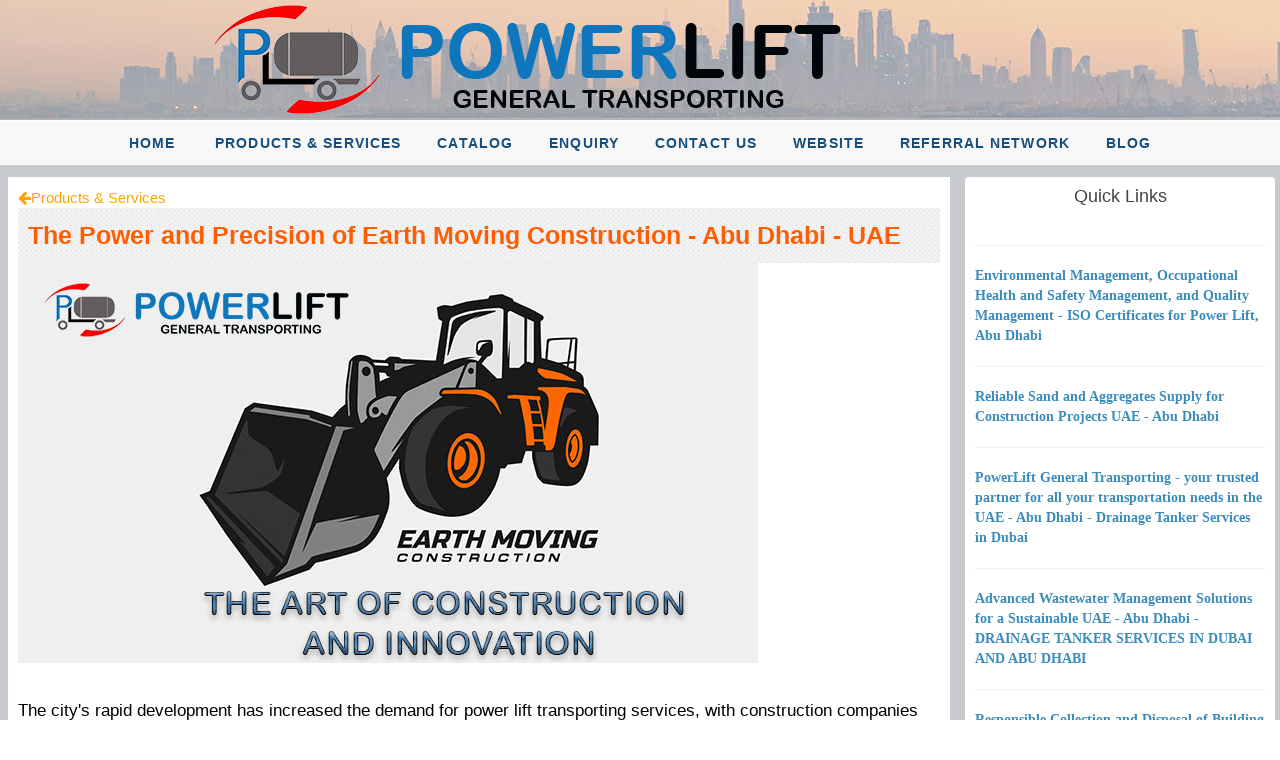

--- FILE ---
content_type: text/html; charset=utf-8
request_url: https://catalog.powerliftgt.com/pages/The-Power-and-Precision-of-Ea-cntid-10095.aspx
body_size: 46089
content:
 
<!DOCTYPE html PUBLIC "-//W3C//DTD XHTML 1.0 Transitional//EN" "http://www.w3.org/TR/xhtml1/DTD/xhtml1-transitional.dtd">
<html xmlns="http://www.w3.org/1999/xhtml">
<head id="Head1"><title>
	The Power and Precision of Earth Moving Construction - Abu Dhabi - UAE
</title> <meta property="og:image" content="https://catalog.powerliftgt.com/ParishImages/freeadvt/-1Ad-1816240423110350.jpg" /><meta property="og:type" content="article" /><meta property="og:title" content="The Power and Precision of Earth Moving Construction - Abu Dhabi - UAE" /><meta property="fb:app_id" content="214394585924741" /><meta property="og:url" content="https://catalog.powerliftgt.com/pages/The-Power-and-Precision-of-Ea-cntid-10095.aspx"  /><meta property="og:description" content="The city's rapid development has increased the demand for power lift transporting services, with construction companies requiring the timely and efficient movement of heavy lo...."/><link rel="stylesheet" href="../slider/images/default.css" type="text/css" media="screen" /><link rel="stylesheet" href="../slider/nivo-slider.css" type="text/css" media="screen" /><link rel="stylesheet" href="../slider/style.css" type="text/css" media="screen" /><link rel='icon' type='image/x-icon' href='/Parishfavicon/Pfavicon-7-240423153433.ico' /> <link href="/m/css/pushy.css" rel="stylesheet" type="text/css" /><meta content="width=device-width, initial-scale=1" name="viewport" /><link rel="stylesheet" href="/bootstrap/css/bootstrap.min.css" /><link rel="stylesheet" href="/m/css/font-awesome.min.css" /><link rel="stylesheet" href="/m/css/ionicons.min.css" /><link rel="stylesheet" href="/m/css/johny.min.css" /><link rel="stylesheet" href="/m/css/_all-skins.min.css" /><link href="/m/css/simplelightbox.min.css" rel="stylesheet" />
 <script src="/m/plugins/jQuery/jquery.min.js"></script>
 <link href="/m/css/public-home-min.css" rel="stylesheet" type="text/css" /><link href="/m/css/inn-min.css" rel="stylesheet" type="text/css" /><link rel="stylesheet" href="/m/js/slicknav.min.css" /> 
    
 <style type="text/css">
        div,dl,dt,dd,ul,ol,li,h1,h2,h3,h4,h5,h6,pre,form,fieldset,input,textarea,p,blockquote,th,td { 
  margin:0;
  padding:0;
}
body  
{
     margin:0;
  padding:0; 
 
}
 
table { 
  border-spacing:0;
    margin-top: 0px; 
  
}
    .txtsrchfont{border: solid 1px #c5b9b9;
    box-shadow: 1px 1px 4px #b5b0b0;
    font-family: verdana;
    font-size: 16px;
    line-height: 24px;
    font-weight: normal;
    color: #F44336;
    text-decoration: none;}
.videowrapper {
    float: none;
    clear: both;
    width: 100%;
    position: relative;
    padding-bottom: 56.25%;
    padding-top: 25px;
    height: 0;
}
.videowrapper iframe {
    position: absolute;
    top: 0;
    left: 0;
    width: 100%;
    height: 100%;
}
.col-lg-5 .main-head > a
{
        color: #3c8dbc;
    font-size: 14px;
    font-family: verdana;
    font-weight:600;
    }
    .col-lg-5 .main-head > a:hover
{
    color: #2eb8da;}
    @font-face{font-family:'Gobold';src:url('/m/fonts/Gobold-Thin.ttf.eot');src:url('/m/fonts/Gobold-Thin.ttf.woff');}
.headstyle1{background-image:url('/imgg/pubpages/bbg.jpg');padding:10px;}
.headstyle1 a{font-family:sans-serif;font-size:25px;color:#ff5e00;font-weight: 700; line-height:1.4;}
/*.headstyle1 a{font-family:Gobold;font-size:24px;color:#ff5e00;text-transform:uppercase;} */
.headstyle1 a:hover{color:#ff3b00;}
    
    @font-face{font-family:'NunitoSans';src:url('/m/fonts/NunitoSans-Regular.ttf');}
    @font-face{font-family:'Nunito';src:url('/m/fonts/Nunito-Regular.ttf');}
 
.dont-break-out {

  /* These are technically the same, but use both */
  overflow-wrap: break-word;
  word-wrap: break-word;

  -ms-word-break: break-all;
  /* This is the dangerous one in WebKit, as it breaks things wherever */
  word-break: break-all;
  /* Instead use this non-standard one: */
  word-break: break-word;

  /* Adds a hyphen where the word breaks, if supported (No Blink) */
  -ms-hyphens: auto;
  -moz-hyphens: auto;
  -webkit-hyphens: auto;
  hyphens: auto;

}
   
 .buttonocat {
  color: white;
  padding: 5px 11px;
  text-align: center;
  text-decoration: none;
  display: inline-block;
  font-size: 16px;
  border-radius: 3px;
  -moz-border-radius: 3px;
	-webkit-border-radius: 3px;
	
	
	
}
.buttonocat1 {font-size: 14px;}
.buttonocat1 { margin-top:8px;}
.buttonocat1{ margin-right:6px;}

.buttonocat1 {
  background-color: white;
  color: black;
  border: 2px solid #4CAF50; /* Green */
}   

   
     </style>
    
 
    
    </head>

<body>
<form method="post" action="/pages/The-Power-and-Precision-of-Ea-cntid-10095.aspx" id="form1">
<div class="aspNetHidden">
<input type="hidden" name="__EVENTTARGET" id="__EVENTTARGET" value="" />
<input type="hidden" name="__EVENTARGUMENT" id="__EVENTARGUMENT" value="" />
<input type="hidden" name="__VIEWSTATE" id="__VIEWSTATE" value="ubgWlexDR6sequFQKbYnDytND21ZnZJ/HWSBrw5xTeGvcttxzpo1QUhZsXIl9qPDPrvEE54cfEL3jTp8Jnd9OqWyIxaaDxwvNvE/UjXq/ei/+n2pwkQF28e4z/EGHYCIAPnHxtxU0eWlvC/0nkg2DQ3ldsejm7BesV5XubZ3DRrIZw5ZLiRnG6UHULcq4cxd8g8BXiQ1PTD1R8tIatMBbUD19aYS1fwMnGgI2pXd7PBk1mOKIQdh9ib2x/bq24Fn8sS0c+wCgLcPii14xL+XL6nn2Quy4ItmMk336/Kfp28F7tiLisXM1clA6tE1OeCDizRDxRx72DC2TYvQAYKTeeLeQyXOXpNEuCrqsAkfERsCAqQPYDIpysbSVHE5R5/48cOHxSCJ40LRYHvzRTK+3D4ukRnoqPPDVeecXx8+/dax1ff8AjDee04wW1jwnb55zQCDJ87clREmKbIT2GOrHbjauKY35RE/F74Dia7xzu3pxceV3BhiPOMWajsisyYiozhLIlE9xtTM/yT621JzGcelXV+8mAF7GgWiNEU6wBn6SFxmjtBSTHLtcWYIYtiq6y/2D1w3gcpKNiQHiBoDAuTnEsrGbrUIJWQiyYeh+Seo17Dnz8+vwL3nQf4p00HjYLObGWEYzf4S+BodJShFtpo/7l+7YpDHdVm9K6VVQClrm51bKgCkzv9EfaM9Yist8FThzZKu0mtRpQ/cP+KBkCF/1h1QLz1RbBhLFWEsqCdghNUC9LRUT4b+mYmKIoTJNrChpuS8LzRqrdcuwQQRNGK2dPR4S4CDsHWLU6rFEwnbkm3j7EqwCsI785Nu7KsW2+nYgCDsgu6MgOa+ORzzqo8eUhLqrUbn4yxYZaVzbeKa1LJ+qVXes7idhIfi+ro75EbAN4OiY4Mj/vIQpvvpR7MhcwJ65hw6Kwm5gQuufkPQgoiibpBuzlvcGFif/cUWcRzkSD/NjM2wg8LrTOQOhVR23wKaPfIdS+ronq18ol7BqOiIfJe6bScfZvteuuNhFSsCtLujsM1GmP1ng9QzJKGjyBSfAExxiNf7Zs9nzzinGmPGqe4IzK13jr5Z7biByAIkrBbyUmMijP9jFJzXzUFwqydu086hsnQ0mJunw/ncp9Eicpq7fmzfA2TYsOmBtMJmDQlQ+wOJLI2clbzMyt3GoWr46uj73vt9Gxrw9kl6TAwEBOehiRaIGUf+LR2mxJhpMackCNGNWHMbTKfl5NLFo4GAmo8q1Jlt/8Zy68EsvJZl+DWOy8KnT5TVuQHsSEr6OZ4U/yJ2PcQMaCtP99mkm5uornwh9uA2kwwdx+6j5EOP7uyA9Nw/rJwYVWqFxr9HdxO3xE5o2j+uJoPSdKWUyWljcjA+UcCoP4cPkfxxTf6ZamVGy0jq6z+2lTg6DqUtL7ygTkp+KE/layiut/0mLeQQizcmjLdP2+YkjOkslRZ3d5SUO6PDqn18xCBxz2IqK6FzwFpd/SMb5nQrCQeVbT8QEfJ0cUN+awi0Xk9J19Oi40Z4tdgQmX/AiNPEKoVAhuB2dIKhPBHP8Cf4iwjEo2W4t0TRoIEhTJJGzp6gvWZXx3ED/myIF86WAXF2+0tnoqT7EDoE1ysz3Q/[base64]/+Hs5pnDEfFxG0lDu7DN2fzHQuOTUT3uypMp5DCUh7e3OtIfosnUsbobcfAzoMv8Gs3DKnQJh0C2AN7ZnbLPYQ2b4P1FLFZhhlGx0Jf0t3bY/jmd4FM3ljM6Nff4wmXfSjDckTvLqoSZ/M5SFtyPqwpKmkgU+TwDSdJffys7pjM2pcql3lrfqLanAgAgAacKO9C4PlqSBLRtWwPZUcuNCvCIHqK4Z2asqQHZuw3N+CKpVPo1P9P6jmWsoK7kherti4cSZxRWu/ELABgmmSgpPUFK8bs/MNjG7h789pD/dMkCBblzG2qMKHeKms6qaxNW+47aZakRs+Na7kD69scMpforhxEYjuoq+iI9DJAPWU54eHsMRIngLK/LGBK8X/e689gNAu6nMVvrK17mHQUXYzopnchgpmpkyEQXJigCeCKhZYmVqvrySCPHqwfaj/[base64]/3qkPTP2OwTksZWRu8EqYfSMEjQZkN3NLnyjmM6t+unDxPJyJTpEtf5S+zG5I3G+4zMdQbeJCZ1db04aTQap6umG1LE9ubPwbYc7j/0rdgp76ZM74S+RPWU6s2iX6FGweg4WyOgmE+Dq5WlBVieOGI1wYJSCdK6kh5oAkaw9lPlXurPYS2v6z6ndhDyvo1Q7b2pUnOeHbltC6ECNTnl62izRIWJNaKlfDRkgDr6nUBeWN58StZy4H+2eSsjcPjzNIkb21vSEGAPmZxrV1WvAcqxw2cwmfzaC4uRSh03/KZVq28WmCExI7pG01mRAErABoKwo5NbYDtp9TtvEH2NtdSqpd5RZHR9gKhPWWMDDVTfFLQILUPSoPvoPBZSng7LW5NcCySgk0n+4Kt9493twroq/zJefTrq8sNaABstiTy/yPQdE59V7AxZc1McHja/7AtMovuEry3RPC7bk1PkH3jqzDca7w2sqll2v546L9FyOfwlXoa2f1dUzaDyzxHMK0HfxLrCFNhht5irm/[base64]/0Viy4ZQjq4poxtaO73fCZKfyEaHvTlH3ibO3InSTJAz+yzSvOqTuY/GUljflzh239JBfR8M+AvZ5zRKZ1ClyyHQql9t7/pXqq4INLlpQays6YtejtuT6fjmSzpJKnlLlAAsYCsgOfd2Ndvh7bDtHdxaA4ucdTRilKNxgOWqhBPQUg0x7sYwsu5Pctwwz305pgmXQLi30apGo41GcVLaA5CWEn+ylT2fMCI4Lyra4MtJeApKy/CjpLuiO8ulWjfI9sCxwrIK/pN8rE3i0ZX9t6NomjZMyrjAdsTaqpuwpYoEgbK+D7hBm3PXgnzNm/XlrF5x/9W1cxUq9HfJ/EX+JILax51YQxB7UJwvdhfwKpBkH5FjIH4Yoda2gWWDkp/+rOJ/GLGcQ7PLkk0f1lfpup9jAnDr9NgpTY6AmD9An7CsO3PIsV/4VQ1iemi8Im04fBwDQDnya+QXCHDwHnfbYpQYfmwekPVUwU9y3mS7qphm54N+azFYFrUiXkIFnHXGIekIBdT0U9RRvORhWFpGlrNr2/OHG/[base64]/RjlHUtJ7zNpOhNQKc5Xro9aRDpYqjQVh6psE+fHqZSrUEVqsQV4sF69d9sIFjcMBm5OJ/n131EtHu3JFKabKqFTjw4sLsxUu8VgQ/rHo7U6CQ9QnjgRbsfQxDHXvO/YuG5CF8AjrGcYsMQ5V3QPfQ9/p+FVaYiIuKIi96nwR7CWAT8A5iXYVIfp8+0farVWGp5ZlJwsSnl0oK5+NAv1hTOkN9TjzeNKNxYdNPI+KqM7ya0VjTxPAQLpmiJjLgA+2Hf1KF1oUZnHwtUTwDSDYYtUK+AT9QRXb9gHOZIcwooIyLk2y0a5q/Rnfus4rqDHVSj1vQo4IOWsGEG9Ac2xKu6tBRbN0KJUKUF//HcVw7f4YfOwe1dewozSp9lYF60ju4hzhiFKpD99EXWfPjJYFJcouWRfJJHEnME5ip6Lx+DpAJ/k+gqBI6VHCAfifCT9kSQ6CjbEp2Ez4XER0oQoh9zG3pf30nOkiG6IBYJk7d5h8ID5gvC90IHk3pW0y8vw1NpJ53N/cZXhpfDwqI+UD+WAUYGAmWLAAprlbBn2QsiU6yjWRW9zdQZqiiWJpjzGfJO70SjDsgySJ5d2wsKps7WFhVwwMfPEoL8YLaBzq9+uNcKUAvWnuzaubQe58XR8gcwi7s1IA3T9PFbrATBebfhGLwpsMMsEwg/Ahlm6TSV+EpkGidFi4w18Mk6RqShEDPCxXGyzZlod+e69Mj5/V5DLpRYTh92R+3S6hUUGDu4MJwMdvIULn1jRvWK2+81QHPp2fC5RwQnVYbg2y2tQaJzXrcHcn/j3z82Gvk13LSEJs9ho0InVLt11vN4Mxx2GdqvVXPYvDWQPTgp1qDQOuRp6jwWUWsWIVudw1Ur8QACxSzI04Sa5ClhjogTmNR0NU9nyIULaEJBBZ65UDWdHOJAq6hBLnCc1mxM/9qNZ0J/bIoptAnF4wJi7AYr//H246YAW2Zn8KCF+lruv1z25ewLhyCsgn/NgpqNk1KXwjrUk9WFL5UPU26q5F5G0fzWWirqlYuLaoqDKfBGXVWXMB2/jhmIfmgGn6nZu3nSn8UfUxT4Ps0qj1bLTk5aiAKV1c7nTunPxzN3J+MdwTSr/cjISIdwavdLt6O8Pq+cFg0PAYZx0/EI4cFtoSvwRauTbyAmqSdL2b7FengvPDxq3TLj5TCaLhrWuzmrxVHjhAXbVqd1MHZjuCnCAj85g7AjGLFWFY/B065WrIIa84t6Uzz/v/[base64]/kZCX5KgC0D7ciohdnqcjy1FDT1iHVKUuK93wuXr6sn7txEVLFvsturQknHYebYuJlSeXWCI6wu+GRjD3X7WxU0Hl9g5rUB7KbsisbLT1ko5dRGHabzKLKrQM1KA7/p/4S4kq94H7IdhW7gslV9KUi0b2NZcgrodhVQdmXzWbgJcUAju1sflshjB7ucAT9YZyCqV14OHbtCaYI114wwj+zVMU42oiIAfYWeA89hKmdQOF1pBoPSi8jq6lQ8Zyl+uq5YvPYUIF9ZCuWIO6ngt/i3IJZyFg5JW/3BPKCpXF13PCYTHlLMtqC4SW0Hv3YDqOR2UuzWCG9ENdBAmq9EJVOdq3upWPgzTSAaN45M3+lHttN1sRser0PZEA/Xh/[base64]/IYshWyuCVlN9lSoMfTR9NM791D9JHSJqImTWBECb6Pzijwu8tgcFIlYYToVXAnukjIji4Mi/5Vw3ca8rIR/i5TqWpCOMsVjwsiYH8AHdb6FszBqT8zhSH65Ogc6Kifz/cTSf6B37Y0rl5kP3NyWPNIvJrYhFLGMSlg9tD4nOytp/GtctVV0us/4TC9rIQYg73iTBOun+jdB/ZaGCMvUogsfvghT/p/ooQW446YHahZi+YJTEEEdMlKAEJHSSp1sYTdYUFd9cbhSjjUGAso8Ar9ZHAxEn0mlgHl5GHfg8QQqNtgACfOIFvPfWBM8ftVRx3uuQactOrF7e6jrs4z0iHTI3R/p5RiT669tAuTmbbWz6PiQPk3LHn8x2Tjh6aGyefHuUb7FrtNFe44fC9jOyk5oM3G5Y8FhYnC/eXXrohq9vOs2Na/xqvrLj2cxQH3do2v+sHwH2R0CVPWGqOODd/uFazVDgPBWSk5huGqIasWoVypUbisR1gv2Srdj6VvyHty+BV0t3f+gTZR17Ihe7XHwqZvbj9ig+ElGeMl5cxoRZCWrbmAXX7x/YibJ8aJUOcZXDoydWSSGaVgfKZrbi1orWQdIOuxD5cPlPJA6VJKe8abO+KZV0KrWZ06QQWfdNrk5ad+Kta1fx/THQWGh+M2/vMGK1Zis+RydYucdf/LaZVzTURbQLOlksaDSEhHC6nJTrNj8LYg92u+ROmzew1PeMpvNAfgOV7t3dvleybZRJWYJHY8qg1BMrLG/5ld8FIz9ksVm3zTGlGLccjZyvyO1yLrwAD8dGhkvlF2SXaXZDtRyQOqSR9J9EuR2RxmSgSOnoStJf91afb1STgTVyVOaPV2PUHr4NhkTBgIrVJkRfNSL6cvp6hwYJC4BAiS9Wr/p5DC5DIKLOl3KYfQ+qOzHFaQTsHZHuRMLt5rC283xYfcZ7gwjYHWHWo1/PZMomuxRwi159aEbOfcZrF9X4AS+MV4LJ3K4V7pQicV5gDnx0i7cEfH9IjWEPt3A5W4EZpZnGds+izyel0wt43Luf6RxFyp1gowHCU/NnnmumrLhxFS29it/00vF7MC1rNbrqNQWw+uTUNj1TB4O1sMVMWlltF1UwExXOl0TZk7T4djsThPZojBPqmV9y4+1b2o0QcbnntTUMUPxAQM/LtzG7zol5u0SrkZVbNwtO8RLbpFmOVeh3tJ57rxdUjbLVVsX4Kh3F9toujNMempoGMBV9PTq7pExyWFKzhCbNWXd438wcsbDQHqn6XUEq1DO8/RrvjwQyfwKlASmz7SFK9HO3akG/rF6ZZP5k/XcidgQLOVGurfvn00iZvgkGc8n6PfnleXZJ5wmXWefy8I4kW0FUEU0KTcmhXoy8oiPMchfz5tND5dCOnvwH90qH0gmyYnirZ5l5BU6XnY3/+5fd7yYV1Ir+caq8UXUcuRR7X7gM7vlW99uH58ajsAHfxH9LeFR+a+3DYVMEpzOEaIUOX3fAP+5dFLtng1ZZ9Q1mEILkFWf6zo6rQyt3hWZsG8E60f7fXgNUHRWCnfd5+ZqdE5r5MI71D7RbNC+GEEMDWlVer/FfEhAvpKgCslTpVQdRCA6vPcD4BLX4aROuGDCx+S6xkRaJB1Xlfr+hU/gI5NLDahVMJ4LSZlQQTzFP4O1JWizgNh3el9huKPnDj6M/FCGmMy80v26LqyVi7889/bPNR1IfkzjYej6wC6YiX3AAYjQH8LGxDYuLEeqStlYpxaHNSDoHT2NbcCI6XhSUPDUAGIkzmjR/afYSyQ7uj84C5KKdR7EJvLhFcbAuLSwsD+myoMjhFHUvHQcPV829KIQvWRcDNwqdAhR0Y+Y+3mHizoX8Jt3eXTeL5Sxz0L9jcJT5aXvCDRPH3vViiVMgIVA358YgltN5IIo8xnBIwguvzVXxAYm/hgFtyEgfkuU7ZOlkvauhumkQ5q0LJ0GQzMB9V4kx+oJCx6SRpC4LNJmZQihEr6xWAOLwJZMQHNH0bvf6tf2n0QEZcYI63qImjMOLU+273yeJW67zM/fR0QhleltBIv8CVGnZYN/F0KQIEMIqYSM7Vxc4V+bMpfze8JUn5NH43BBiiYks9216kDJSu8s+VmNNSJiks4kCBJyTzQHivq4Jv3eaqg/ngTF9U7tXvi8KGWtAKsw0KKR5J19fsxeFO6vhla9JVF4TWukvM2SK54KG1XLqfv5rvfMpFkui3/KtVQ7pSBDNXx8+fHXpEAeZ8Ingcp2xz4S6TVSQ+BsuJoCJ7MraDooV+ofZM4zdhXBEa8gQcZnhML6WmnhUUk3bEdcRw259me4sNuQzKwiJKoZeIYROnUXQ5nNcIvAnuEz6mIvZK8Ow+aakRjp9SuMJIXlZYOy1gnnYngy8/QmRZCE2Km9lsYMY3bIn5sbA4+nkVZ6UQi5G0pbffFOMW7/DpHwq4QLvVJVxGDb+IbmFbdTCG0XMoeegIVC0AAlss1F3gWzHPLn/FugLYIJHTFggxOe9kBsChjE9Ay+cAXgIx3iph7WjgY9ygIHgUB8KqX8Q5CR7CYbSYl4aEkRIDztrLU3klGJnxfW+QAhY28xBv7VDsNqNhZYSVpN+xi2AHRSHa7gmIJ2+XlIarX1iwgCuLKi0D5IHQi2I+k51iwlmyQtKTyaV7AwQllLyNJDXeT/Vfh/RR+tW1G/VJ3/O+iSdmQExsCgD7cIP3fpYZACbmtEHVhbL1nMcNiyy7+MLIPSEMV4xYquYQFdkJs8t4h0qDQ0+7KXTRJd+t4fMMKLN0uSALWHlzaHWphN5udgpKtaoVKwn4V24QjaFrRutF1e9fBqxVxkCVmFfUR/ZmkS+MzqGFhkW7Th/oQ48vBqnPZ7ZGM3onLqZsSbc0tsddf+GAnMAHQ8WHqYSGue9RD9ivJuvtLlwKY/zg9IKTkZFD2ZsXFNkR7iI0rYNDClmjb2wWAnAqFxjAjbUfRjklGBo+Hi1x+IoD+8B6Rx9V+ojW7dvxO5Nwyo6gwl3JvuplT5lqSvWSWnJ4g813M2gyXcQb3xQitp0aWnKUj2TAF0U3jX/IwqE3mw2jRzamvOJif4fvEccspflDChg8tm6eE5mK0C2O241HMBcYv4l9FaHLz9Aktvatk1gQHwN5SYUSYhEef6nzflRWmaj2G8J7aFYTiv66Qnz3kba4De+WMq9TnwiRzHgcZU4eWdwy3fV7PNorxLTLlEB3kfnmflGRtM2HcGWp/rRO3JxHZBMkhLlPpLvWygeep0sA+MlpTxRqhpWqMy6a8jigfWc4Xs1984RCkbyt7nHyI7hKlG8gw0Kt0b+U9uyfeCrduNPILfz67dG6wI9fReIOtU+KWfFATBDtOmjIn4Iz+KenWevBbJZ4OpdfpakAzVsnsYJh9fsvozTxuqC3T8oq1ZkDoAPNulKkzi3e0/rtaEUTvtmIh3aH5Wqym6fOy/atSrRgdOyuglVyiGP1+VlXBJAmI5xI0nDF1lPf944Q5b8Gm6M89rM4IkPvGQYTTdLo9tt8W5phpoH0ZA+X+G9hlZ0Q4Q3j+sZuyFFkaY47laf/Nm0B+lTS1SGnMwvMFwTreHrU2FXdW4607CFA6zXx8jv69rXIaPWCKxAvb85VLalxnuFHrw8Zhxgol0M8uEQ77/eUKMNz8kENYKulscIrgETg1Jlr0McavU891e1auxlebMSsLQlfM1iSwhX5VBLvsoRYRM1jN6HJDSo6awq8+/OXNZ1K4F0od3cJ+CumOsB5EAkMkw+ks66bdoU8LWIwhysIPc83UxtsLyhebTtQwwaP42ltZEKVaQHLEk2mYBFy3g2NH8U3bQATPXHnkHi7L13MXoOrAH+ZIpoVs5eL7FIK73GD5pUimW7mRWuw/DpEfUhEyG8vSc1O7fUlVBwEwyXETMVUCwnXNJOlivGd+nr+oOxRxcpeQz6FSQHgfW9Lo2ccvRdy+ZDUNFR2pu1Jyy/wzw1iI3U+x2by4fEAOuVqmPJ88pjWz1x+jDhi2StS5OijgZW0+QgYSBS3Yq/b5YeMeP0+bwO+3E6tEnJUshSgor5WdlGWD3g/xx0Jdqfpp6RRSvcvmhsSNWDd/3lxwSIhcOmaQwXBw2yQrNtqcvRtMd9Q+wNLcX7mY1xIzv7nSV2+KdOwSYExE5VLNnf58sAfpwZ7GwlNS0sC+MLEg4L+UdRaR7AVXbhd1qXYoAkPclGUsJKfhA4eJeNPaoYyghNi78FCVTIAauAoVn6kG2cqAGEwAVWUBXrYII98sh0tc1B5EMB+lXq6/eXg87UWbgsZzvommcXbpkoT4cyfJaLdA1D/LfVxlSyZwe/dh7KH+dt+v7Tz/gxfSwcRS2ibTgfiQQrzLy1S06ZWeamN+c91scbiGjPhLoLJKPrX+0DstFEJB4dtcsXSFJtlm/hTpLDF01cKOgVLcZ0/Kos1yVTZQspUnHQ7Msrn6sgQln0HtUMQh3SiWAKnWznK3H/+XnaPZLRAT1PculeXLdk/Ok8SkEodiXM492nHu8Po9cT3iSv6663tyOfLCsMFPBgzuemzycrYcxTU54OXmlHssLmb+ra4AEyaf4LwTL9xUTu7Wqg89QAkJeV/wr42kRE5ftb/IgGDcZ9lcaWYGhWR6RXZx+NsuooFpFcntRcn/3EXv15N6wBeWIFdFgSaJhCk75n/jBfxbiRK8GWBnlEWVYMBDs0LTyXYEGR0gfrjnJLeJSX2LBbdueNaKFfRo8Xz90vN3A3NKopg7tce5GUz4RSRDULqgbiQwCyka8K0c++HpBkVt4FFKqxcodUd3RcTMW8q9rYPOnoZaJSA5YpTi+j2iRgd+x6vrdRINZkaTsfR/D1/Xirrd13i9hH2ulGtVYAqL6J9xX1cKNDk35Ln6TpyQAlOWvgCCb5zkYMVdDvAv+iVmGf29SZVeHv8Hvk7GLCNMQwYE1PwBBeByeql3u4eorVkbkTxus3bYRBwY84lyDhdCgF7tcheP3i3bsUs09uwvdMKc6bQ519ydSpEY1QIvOh/KWVPydnohhtb/gJGf0vWRaomdCnqpT/wbBQ+frkIFbwF+ueIzYenFBn/KAZEigpH0SYQ2bOG2pJF9RJDuXjM9AXr/dqU+xPu5aNonf61rIuVklQMBUzf1TmMZCykRM42AqQfSv7Auuu96RiijMvPRV5Qv24W32IploHN6+FmGlI0aTAzHKxcBEG0IwKNjXH+NpECYKkI/NGnpDf8GVUXIIppA0z0Ah4N34q94yHigFYUl3OJqwM+NcEC/f42twC8j3gdfNWHisiSS2zh9PQgC39Z+ZJsDRCwusjQUkDJZ2NnKBU0z8ddPnbGGqsavTYosyGV8i9K7r8OWlJ/G6PhboNJw/j/SoHF3rH+FgNrAWiLuv2WtBKEnmkOLuMf7Y6Dt46HuG0XxMT0AH4CBe+MbxI9eOHg2BEHF2AYfKH3qUhKm+NCOQ0UIO7zz/cSdVgXNJFm0faoHKwekgAeNturFnP038S3Z5jJqhTlJTYMYpXB8L31xQNvDfV2cMqeVwi/epek0iiwLkIS0ImHLYsOGZSoNsa1AmSq0PPPHr6kS6U5e4er69lDUXQNQSptkanxcL8h28age0udK06gyHCVpT8d4Es6oFNko10dswE089vL4SeS95H+jGgw3fRpMWKY2K2+1cmG8LgKUUbhv1MxSVuMacyY/Blu0V0h87qsORKE7eN6e2A53byZs8BGlhPJZXjxkTqmtwPG02DbKim6e0ZiuSsJqj9nbxiSWoNnVYhGFNY6bVZ1AK8R/NMhFa35W+HhDhTuSJramr3cdBN/+7D7FaTaCEkxFl5o1tcgluFA0+Iug1yu0obQMAX3uFNRrkCUi1xN+QejQV6K7Q5CzkPCTMYZRGQz3WtWSTXjAWqvdjQKc1jfhyvaQInDEOCz+3qDEOs1aDlze++R5ovokUgEJeIBycyovHT3EBnVYjiJogQyUdJwKMaAtIn/Ahwgl2fVE9/8hHN8gZc+nZgaS7kyl8sGwBE5Bw8qbImF3DET5vWWBwnVVcQDQQt+HGXSYXhTZ8ChXyAbVbDnkOK6Gp5GUG8vYjCRRJPtCvPoI9IuVTzxp8/CUSJIy12TfxzMoSNWuSuOlcxIVd8vrokiNMSHNCUn1uF/s9O+RqCzqW959C+NfZCCwXSiJwfYTWGBEa/S88txw0o+JZfXJmrNx03o+bUB+melJqWR61DBOyh+X23V4pRYwQY/V0rk7R4oW/g1CzhTP/h/5i6pRRjkE76oAGf1LNyvkXaSQbP92eujJuTsY5v9c800PAMKM7YJeGrPO6YeOk5FDmVxtuxA1LPjlBIlOyCwwWNnUKxEVMbfJ6Z7wKe0LuTKsKKPTTYZx3/l3ePoivL3iLWuZPdYDsLN+5JFcH1VlpkFseZn3wqwsVGdqJscMk/Vf/UCEhfIx/2PlizjTmcY6wYhiEk9kZA7auMHZOUQwykiifRt47HhqPC/tqHxpitQAIwmlBpgNcaTd1asN7SoZxfD+klCNLWML+ylLHWYRU4qpfJ1fSnRE18IDYTINdxU1OVkx8Nt2pwMD94wEV4OLF2Ofu06hUzGTNchRhNiKUjxTia734f7gwxhH0P43Ax0oGoO+bDi8K8LkUKUCpoB8x9S2/xH4NBucDxPKucuZHgcmDYzJNGQZEqyyeI/Qm4KM7/gNaZ9V9h0SiMefefd/3mBESySl1DiAVm7paA0yXxkhcDpLH+SHc1kIpm9KgiBaSVOjkGUqi/J4XnGajZVhnorALzfJSEcJi1kfWL285mZ3oE+OYh+oGF2+tt3lPJ2wHE4zLXZ44eOKRurgF0JK94k32umDrlB3liLxsjvrf3byE60av0I9R714fWkWsdbPzOUN7+Hx0QPv0ZtoI7QASVXrKK1aWLPd/FdNaGb+Y3tN1Ds02OxRJ8/wxCkXn8bhrn/hv0Ac0x/[base64]/S1jgInDugoGPW4" />
</div>

<script type="text/javascript">
//<![CDATA[
var theForm = document.forms['form1'];
if (!theForm) {
    theForm = document.form1;
}
function __doPostBack(eventTarget, eventArgument) {
    if (!theForm.onsubmit || (theForm.onsubmit() != false)) {
        theForm.__EVENTTARGET.value = eventTarget;
        theForm.__EVENTARGUMENT.value = eventArgument;
        theForm.submit();
    }
}
//]]>
</script>


<script src="/WebResource.axd?d=OwLOY1JqceMtjdY9Ncp7jWkRouhnbWIHSdi2_3niu4u3MWTh_vgmYtBH3eWV6RUMZqcEOx2hWTIssdQh4pxTmGoXunM1&amp;t=638628405619783110" type="text/javascript"></script>

<div class="aspNetHidden">

	<input type="hidden" name="__VIEWSTATEGENERATOR" id="__VIEWSTATEGENERATOR" value="4465DC1D" />
	<input type="hidden" name="__VIEWSTATEENCRYPTED" id="__VIEWSTATEENCRYPTED" value="" />
	<input type="hidden" name="__EVENTVALIDATION" id="__EVENTVALIDATION" value="paNNH68FHYAWUzp/wLsK5poEQLqR/d+c3Z3h9kTYiSsAeU6qQw5Cl6KUxbBXZZsUD+g+nWg89R2bJoouyZ2Nl8u9JNUxDTxvIggoyed+HnlSetOIhUUTcwvmoJhu/vnx9BTv96ogeFM8cy/04UXKSrtejWE=" />
</div>

    <div>


<table width="100%"   border="0" cellpadding="0" cellspacing="0">
  <tr>
    <td   align="center" valign="top"     >
    
   
     <table cellspacing="0" cellpadding="0" border="0" id="topview" style="width:100%;border-collapse:collapse;">
	<tr>
		<td colspan="2">
         
    <table width="100%"   border="0" cellpadding="0" cellspacing="0"  >
        <tr>
          <td  align="center" valign="top" class="img-responsive" background="/ParishImages/PHBG-7-36.jpg"  >
          
          
          <table width="100%" border="0" align="center" cellpadding="0" cellspacing="0">
              <tr>
                <td height="90" align="left" valign="middle"><a href='http://powerliftgt.com'><img src='/ParishImages/PH-7-23.png' class='img-responsive'  /></a></td>
              </tr>
          </table>
          
          </td>
        </tr>
      </table>
      </td>
	</tr>
</table>  

      <table  width="100%" border="0" cellspacing="0" cellpadding="0" >
        <tr  >
          <td   align="center" valign="top">
          <table width="100%" height="45" border="0" cellpadding="0" cellspacing="0" >
      <tr>
        <td height="45" align="center" valign="bottom">
        
              <header class="header-section clearfix">
		<div class="site-navbar" style="background-color:#ececec59;">
			<nav class="site-nav-menu">
				<ul>
					<li class="active"><a href='https://catalog.powerliftgt.com' >Home </a></li>
				   
                 
	        <li class="active"></li>
                     
                    
                     
                  
                  <li><a href="/pages/Products-Services.aspx" >Products & Services</a></li>
                    
                  <li><a href="/pages/Catalog.aspx" >Catalog</a></li>
                    
                  <li><a href="/pages/Enquiry.aspx" >Enquiry</a></li>
                    
                  <li><a href="/pages/Contact-Us.aspx" >Contact Us</a></li>
                    
                  <li><a href="/pages/Website.aspx" >Website</a></li>
                    
                    
                  <li><a href='/cat/Referral-Network/'>Referral Network</a></li>   
                    <li><a href='https://ocat.page/Powerlift'>Blog</a></li>
                  
                     
                     
                    
                
			  </ul>
			</nav>
		</div>
	</header>   
              
                          
        </td>
      </tr>
    </table>
       
           </td>
        </tr>
      </table>
      
      <table width="100%"  border="0" cellpadding="0" cellspacing="0">
        <tr>
          <td align="center" valign="top"  style="background-color:#c7cbd0"  >
    
      <div class="containerbig2">
         
              <div class="col-lg-7" >


 
 <style type="text/css" >
    .bgtheme2
        {
            background-image: linear-gradient(to right, #011226 , #62a1cc);
   min-height: 100%;
    margin-bottom: 15px;
    color  :#ffffff; 
    font-family:Cambria;
            }

.div4{float:left;max-width:150px;padding:  10px 10px 10px  20px;font-size:16px;}
.div4 img{max-height:100px;border:solid 2px white;width:100px;}
 
.divvcard{text-align:center;display:block; margin: auto;  padding: 20px;}
.divvcard img{max-height:100px;border:solid 2px white;width:100px;}  
.vcardbiz{width:100%;display:inline-block;font-family: Arial, sans-serif;font-size:12px;padding:10px 10px 10px 20px; line-height:16px;}
  
.div8{float:left;max-width:80%;padding: 10px 20px 10px 20px;font-size:16px;line-height:2;}
.div8new{float:left;padding: 10px   0px 0px 20px;font-size:16px;line-height:2;}
.div8new a{color: #ffd700 !important;font-size :18px;}
.div8new a:hover{color: #d8ff00 !important;text-decoration:underline;}

.div8new1{float:left;padding: 10px   0px 0px 20px;font-size:15px;line-height:1;font-family: Arial;font-weight:600;}
.vtext1{width:100%;display:inline-block;font-size:16px;padding:10px 10px 10px 20px;}

 .savevcbut{margin: 0 10px 10px 10px;
                       background-image: linear-gradient(to right, #ffffff , #c9dced);
    color: black;
    font-family:Cambria;
    font-size: 16px;
    border-radius: 4px;
    border: solid 1px white;}
    .marginfree{margin:0;}
       
    
    
    
      .backlinkiframe {color: #243898;text-decoration: underline;font-style: italic;font-size: 28px;}

a.backlinkiframe:hover {
    color: #f3291a;
    text-decoration: underline;
}
      .bizadhead{background-color:Black;
                        color:white;
                        font-family:Verdana,Calibri;
        }
        .bizadhead a{color:white;}
        .bizadhead h2{padding:5px;}
        .homlnksubhead {      
    box-shadow: inset 1px 1px 15px #00800040;
    border-radius: 4px;
    padding: 8px;
    color: #008000; 
    font-size: 26px;
    font-weight:bold;
        }
      .qurbana2 {
    font-family: Calibri;
    font-size: 24px;
    line-height: 26px;
    font-weight: bold;
    color: #ffffff;
    text-decoration: none;
    background-color: #a57228;
}
.qurbana3{
    font-family: Calibri;
    font-size: 18px;
    line-height: 20px; 
    color:green ;
    text-decoration: none;
    background-color: #ffffff;
}
.qurbana3 a:hover{ 
    color:red ; 
    }

    .contbodyli {
    font-family: "Arial", "Helvetica","sans-serif";
    font-size: 17px;
    font-weight: normal;
    text-decoration: none;
    line-height: 32px;
   }
   

.myCheckBoxList label 
{  
    padding-right: 10px; 
}

#ul_top {
  position: fixed;
  bottom: 0;
  right: 0;
  z-index: 999;
  /*width: 100%;*/
  height: 23px;
  /*margin: 210px 0 0px 0;*/
   margin: 0px 0px 110px 0px;
}
#ul_top li {
	list-style:none;
}
 
.img-circle {
    border-radius: 50%;
}
 
@media (min-width: 768px) {
	#ul_top li {
		list-style:none;
		width:5%;
	}
}

@media(max-width:768px){
	#ul_top li 
	{
	    list-style:none;
		width:5%;
		/* display: inline;
		float:right; */
	}
	#ul_top {
  	  position: fixed;
	  /*top: 0; middle */
	  bottom:0;
	  right: 0;
	  z-index: 999;
	  /*width: 100%;*/
	  height: 23px;
	  /*margin: 200px 0px 0px 0px; middle*/
	  
	}
}



</style>
  <script language="javascript">

      function myFunction() {
          /* Get the text field */
          var copyText = document.getElementById("myInput");

          /* Select the text field */
          copyText.select();
          document.execCommand("copy");
          copyText.setSelectionRange(0, 99999); /* For mobile devices */

          /* Copy the text inside the text field */
          navigator.clipboard.writeText(copyText.value);

          /* Alert the copied text */
          alert("Copied URL: " + copyText.value);
      }
  </script>

<div style="background-color:White;padding:10px;" align="left">
    
                                    
                                

 <i class='fa fa-arrow-left' style='color:orange' ></i><a style='color:orange' href='/pages/Products-Services.aspx'>Products & Services</a> 

                                
  
   
      

  
            <table width="100%"   border="0"  cellpadding="0" cellspacing="0"  >
                          <tr>
                            <td  >
                                
                                <span id="ContentPlaceHolder1_srchhead"></span>
                                
                              <div class="contbodyli" align="left">
                                   


  






                                  

                              <div class="dont-break-out">
                                 <div class='headstyle1'><a href='/pages/Products-Services.aspx#10095'>The Power and Precision of Earth Moving Construction - Abu Dhabi - UAE</a></div><img class='img-responsive' src='/ParishImages/freeadvt/-1Ad-1816240423110350.jpg' /><br><p>The city's rapid development has increased the demand for power lift transporting services, with construction companies requiring the timely and efficient movement of heavy loads from one site to another.</p>
<p>&nbsp;</p>
<p>Power lift transporting vehicles, such as cranes and heavy-duty trucks, play a vital role in the success of earth moving construction projects in Abu Dhabi. These vehicles are designed to lift and move loads that are too heavy or bulky for human workers, making them essential for many construction operations.</p>
<p>&nbsp;</p>
<p>The safe operation of power lift transporting vehicles requires a team of skilled professionals who are trained in handling the equipment and ensuring the safety of all workers on the site. These teams work closely with construction project managers to ensure that loads are moved safely and efficiently, with minimal disruptions to the project's progress.</p>
<p>&nbsp;</p>
<p>In recent years, there has been an increased focus on using eco-friendly power lift transporting vehicles, such as electric cranes and trucks, to reduce the carbon footprint of construction projects. These vehicles offer a more sustainable alternative to traditional diesel-powered equipment and are becoming more widely available in Abu Dhabi.</p>
<p>&nbsp;</p>
<p>Power lift transporting is an essential aspect of earth moving construction in Abu Dhabi, UAE. With the continued innovation and development of specialized vehicles and equipment, this critical operation will continue to play a vital role in the city's construction industry, enabling the successful completion of projects that are transforming the region's skyline and economy.</p><br><p><p><strong>POWERLIFT GENERAL TRANSPORTING</strong></p>
<p>ABU DHABI &amp; SHARJAH &ndash; U.A.E</p>
<div><span>Tel:&nbsp; 02 / 5590469,&nbsp;&nbsp;71 50 889 6557</span></div>
<p><strong><span>Web&nbsp;</span></strong><span>:&nbsp; <a href="http://powerliftgt.com/">powerliftgt.com</a></span></p>
<p><a href="http://powerliftgt.com/">&nbsp;</a></p>
<div style="text-align: left; display: inline-block;"><a href="http://wa.me/971508896557"><img style="float: left; margin: 0px 15px 15px 0px;" src="https://catalog.powerliftgt.com/img/shared/whatsapp.jpg" alt="" /></a> <a href="https://catalog.powerliftgt.com/enquiry.aspx"><img style="float: left; margin: 0px 15px 15px 0px;" src="https://catalog.powerliftgt.com/img/shared/quickenquiry.jpg" alt="" /></a> <a href="https://catalog.powerliftgt.com/pages/catalog.aspx"><img style="float: left; margin: 0px 15px 15px 0px;" src="https://catalog.powerliftgt.com/img/shared/catalogue.jpg" alt="" /></a></div></p>
                              </div>

                                  <p>&nbsp;</p>
                                   <strong><a href='https://ocat.ae/hashtag/Heavy-machinery'>#Heavy-machinery </a>&nbsp;<a href='https://ocat.ae/hashtag/Urbanization'>#Urbanization </a>&nbsp;<a href='https://ocat.ae/hashtag/Precision'>#Precision </a>&nbsp;<a href='https://ocat.ae/hashtag/Construction-industry'>#Construction-industry </a>&nbsp;<a href='https://ocat.ae/hashtag/Skyscrapers'>#Skyscrapers </a>&nbsp;<a href='https://ocat.ae/hashtag/Sand-dunes'>#Sand-dunes </a>&nbsp;<a href='https://ocat.ae/hashtag/Advanced-technology'>#Advanced-technology </a>&nbsp;<a href='https://ocat.ae/hashtag/Power-lift-transporting'>#Power-lift-transporting </a>&nbsp;<a href='https://ocat.ae/hashtag/Specialized-vehicles'>#Specialized-vehicles </a>&nbsp;<a href='https://ocat.ae/hashtag/Innovation'>#Innovation </a>&nbsp;</strong>
                                  <div id="ContentPlaceHolder1_cpypnl">
	
                                 <br />
                                 <a href="#copyurl"  onclick="myFunction()" ><img alt="" src="/img/copylnk.jpg"/></a>
                                  <input id="myInput" onfocus="this.select()"  onMouseUp="return false" type="text" value="https://ocat.link/0KJF6O" style="border-color:White;border-width:0px;width:50%;" readonly />
                                  <a name="copyurl"></a>
                                
</div>

 


  
<div>

</div>










<br><br><i class='fa fa-arrow-left' style='color:orange' ></i><a style='color:orange' href='/pages/Products-Services.aspx'>Products & Services</a><br>

                                </div>
                               
                                
                                

                              <div>

</div>
               
               
               
                
       
       
         <div class="contbodyli">                      
                            <div>

</div>

</div>
     
                                <br />

                            <div>

</div>





                                <div id="ContentPlaceHolder1_notfirstpgpnl">
	

<div>

	</div>
    

<div>

	</div>
   <span class="grid-next"><strong>  </strong></span>




</div>














       <div>

</div>
       
   






                                 <br />
       
        <br />


        <br />
                                
                             </td>
                          </tr>
                      </table>        

 

        
 
</div> 
    



                </div> 
                
            <div class="col-lg-5" > 


      <div  style="height:12px"></div>  
      
      
      <div class="box box-solid">
                     <div class="box-header">
             

   

              <h3 class="box-title">
                  Quick Links
              </h3>
            </div>
            <div class="box-body">

 
        
   

<hr />
<div>
	<table cellspacing="0" id="ContentPlaceHolder3_bizl" style="width:100%;border-collapse:collapse;">
		<tr>
			<td>
                        <table border="0" cellpadding="0" cellspacing="0" width="100%">
                            <tr><td  >
                            
                                     <span class="main-head"> <a href='/pages/Environmental-Management-Occu-cntid-10112.aspx' ><strong>Environmental Management, Occupational Health and Safety Management, and Quality Management - ISO Certificates for Power Lift, Abu Dhabi</strong></a>     </span> 
                     
                       
                                     </td> 
       
                            <tr>
                                <td   class="sidemenu">
                                    <hr noshade size="1" width="100%"></hr>
                                </td>
                            </tr>
                        </table>
                    </td>
		</tr><tr>
			<td>
                        <table border="0" cellpadding="0" cellspacing="0" width="100%">
                            <tr><td  >
                            
                                     <span class="main-head"> <a href='/pages/Reliable-Sand-and-Aggregates--cntid-10101.aspx' ><strong>Reliable Sand and Aggregates Supply for Construction Projects UAE - Abu Dhabi</strong></a>     </span> 
                     
                       
                                     </td> 
       
                            <tr>
                                <td   class="sidemenu">
                                    <hr noshade size="1" width="100%"></hr>
                                </td>
                            </tr>
                        </table>
                    </td>
		</tr><tr>
			<td>
                        <table border="0" cellpadding="0" cellspacing="0" width="100%">
                            <tr><td  >
                            
                                     <span class="main-head"> <a href='/pages/PowerLift-General-Transportin-cntid-10100.aspx' ><strong>PowerLift General Transporting - your trusted partner for all your transportation needs in the UAE - Abu Dhabi - Drainage Tanker Services in Dubai</strong></a>     </span> 
                     
                       
                                     </td> 
       
                            <tr>
                                <td   class="sidemenu">
                                    <hr noshade size="1" width="100%"></hr>
                                </td>
                            </tr>
                        </table>
                    </td>
		</tr><tr>
			<td>
                        <table border="0" cellpadding="0" cellspacing="0" width="100%">
                            <tr><td  >
                            
                                     <span class="main-head"> <a href='/pages/Advanced-Wastewater-Managemen-cntid-10099.aspx' ><strong>Advanced Wastewater Management Solutions for a Sustainable UAE - Abu Dhabi - DRAINAGE TANKER SERVICES IN DUBAI AND ABU DHABI</strong></a>     </span> 
                     
                       
                                     </td> 
       
                            <tr>
                                <td   class="sidemenu">
                                    <hr noshade size="1" width="100%"></hr>
                                </td>
                            </tr>
                        </table>
                    </td>
		</tr><tr>
			<td>
                        <table border="0" cellpadding="0" cellspacing="0" width="100%">
                            <tr><td  >
                            
                                     <span class="main-head"> <a href='/pages/Responsible-Collection-and-Di-cntid-10098.aspx' ><strong>Responsible Collection and Disposal of Building Waste UAE- Abu Dhabi</strong></a>     </span> 
                     
                       
                                     </td> 
       
                            <tr>
                                <td   class="sidemenu">
                                    <hr noshade size="1" width="100%"></hr>
                                </td>
                            </tr>
                        </table>
                    </td>
		</tr><tr>
			<td>
                        <table border="0" cellpadding="0" cellspacing="0" width="100%">
                            <tr><td  >
                            
                                     <span class="main-head"> <a href='/pages/Driving-Sustainable-Developme-cntid-10097.aspx' ><strong>Driving Sustainable Development through Innovative Sewerage and Water Drainage Services in the UAE-Abu Dhabi - Sewage Water Removing Service Company Dubai</strong></a>     </span> 
                     
                       
                                     </td> 
       
                            <tr>
                                <td   class="sidemenu">
                                    <hr noshade size="1" width="100%"></hr>
                                </td>
                            </tr>
                        </table>
                    </td>
		</tr><tr>
			<td>
                        <table border="0" cellpadding="0" cellspacing="0" width="100%">
                            <tr><td  >
                            
                                     <span class="main-head"> <a href='/pages/Rent-Heavy-Equipment-with-Our-cntid-10096.aspx' ><strong>Rent Heavy Equipment with Our Trusted Rental Services in the UAE - Abu Dhabi</strong></a>     </span> 
                     
                       
                                     </td> 
       
                            <tr>
                                <td   class="sidemenu">
                                    <hr noshade size="1" width="100%"></hr>
                                </td>
                            </tr>
                        </table>
                    </td>
		</tr><tr>
			<td>
                        <table border="0" cellpadding="0" cellspacing="0" width="100%">
                            <tr><td  >
                            
                                     <span class="main-head"> <a href='/pages/The-Power-and-Precision-of-Ea-cntid-10095.aspx' ><strong>The Power and Precision of Earth Moving Construction - Abu Dhabi - UAE</strong></a>     </span> 
                     
                       
                                     </td> 
       
                            <tr>
                                <td   class="sidemenu">
                                    <hr noshade size="1" width="100%"></hr>
                                </td>
                            </tr>
                        </table>
                    </td>
		</tr><tr>
			<td>
                        <table border="0" cellpadding="0" cellspacing="0" width="100%">
                            <tr><td  >
                            
                                     <span class="main-head"> <a href='/pages/Quenching-the-world-s-thirst--cntid-10094.aspx' ><strong>Quenching the world's thirst, one drop at a time - POWERLIFT-GENERAL-TRANSPORTING  UAE</strong></a>     </span> 
                     
                       
                                     </td> 
       
                            <tr>
                                <td   class="sidemenu">
                                    <hr noshade size="1" width="100%"></hr>
                                </td>
                            </tr>
                        </table>
                    </td>
		</tr><tr>
			<td>
                        <table border="0" cellpadding="0" cellspacing="0" width="100%">
                            <tr><td  >
                            
                                     <span class="main-head"> <a href='/pages/Responsible-Waste-Management--cntid-10093.aspx' ><strong>Responsible Waste Management Solutions for a Cleaner and Healthier Abu Dhabi - UAE -Garbage removal in UAE</strong></a>     </span> 
                     
                       
                                     </td> 
       
                            <tr>
                                <td   class="sidemenu">
                                    <hr noshade size="1" width="100%"></hr>
                                </td>
                            </tr>
                        </table>
                    </td>
		</tr>
	</table>
</div>

    <div>

</div> 



<div class="box-header">
     <h3 class="box-title">
      
    </h3>
    </div>
<div>

</div>
                  <input type="hidden" name="ctl00$ContentPlaceHolder3$vcardidh" id="ContentPlaceHolder3_vcardidh" />

        </div></div>



                </div>  
          <div id="ocatbrandpnl">
	
     
     <table width="100%" border="0" cellspacing="0" cellpadding="0">
         <tr><td>&nbsp;</td></tr>
        <tr>
          <td width="20%" align="right" valign="middle" bgcolor="#F2F2F2">
         <a href='https://ocat.ae'><img src='/img/logo2.png' width='150' height='86' /></a></td>

      <div id="Pnloverview">
		
          <td width="5%" align="right" valign="middle" bgcolor="#F2F2F2"><input type="submit" name="ctl00$Button5" value="Catalog" onclick="javascript:WebForm_DoPostBackWithOptions(new WebForm_PostBackOptions(&quot;ctl00$Button5&quot;, &quot;&quot;, true, &quot;&quot;, &quot;&quot;, false, false))" id="Button5" class="buttonocat buttonocat1" />
         </td>
     
          <td width="5%" align="center" valign="middle" bgcolor="#F2F2F2"> <a href='/Marketingreport.aspx'><div class='buttonocat buttonocat1'>Overview</div></a></td>
       
	</div>   
            
            <td width="70%" align="left" valign="middle" bgcolor="#F2F2F2"><a href='https://app.ocat.ae'><div class='buttonocat buttonocat1'>Login</div></a></td>
        </tr>
      </table>

        
</div>    
       </div>         
         </td>
         </tr>
         </table>  
      
      
      
      <table width="100%" height="88" border="0" cellpadding="0" cellspacing="0">
        <tr>
          <td height="88" align="center" valign="top" bgcolor="#000000"><table width="100%" border="0" align="center" cellpadding="0" cellspacing="0">
              <tr>
                <td height="47" align="center" class="btm" valign="middle"> 

              
                    <a href='https://catalog.powerliftgt.com' class='btm'>Home </a>
                    
                    
                    
                    &nbsp;&nbsp;&nbsp;|&nbsp;&nbsp;&nbsp;<a href="/pages/Products-Services.aspx" class="btm">Products & Services</a>
                    
                    &nbsp;&nbsp;&nbsp;|&nbsp;&nbsp;&nbsp;<a href="/pages/Catalog.aspx" class="btm">Catalog</a>
                    
                    &nbsp;&nbsp;&nbsp;|&nbsp;&nbsp;&nbsp;<a href="/pages/Enquiry.aspx" class="btm">Enquiry</a>
                    
                    &nbsp;&nbsp;&nbsp;|&nbsp;&nbsp;&nbsp;<a href="/pages/Contact-Us.aspx" class="btm">Contact Us</a>
                    
                    &nbsp;&nbsp;&nbsp;|&nbsp;&nbsp;&nbsp;<a href="/pages/Website.aspx" class="btm">Website</a>
                    
                     &nbsp;&nbsp;&nbsp;|&nbsp;&nbsp;&nbsp;<a href='/cat/Referral-Network/' class='btm'>Referral Network</a>
                    
                     &nbsp;&nbsp;&nbsp;|&nbsp;&nbsp;&nbsp;
                    
                    
                    
              
                    
                    
                    </td>
                 
              </tr>
              <tr>
                <td align="center" valign="bottom" class="btm">
              POWERLIFT GENERAL TRANSPORTING  |  <a href='/Marketingreport.aspx' class='btm'>Ocat Marketing Report</a> | 
                    
             <a class='btm'  href='https://ocat.ae/pages/Promote-Your-Business.aspx'>  <b>Ocat SEO Catalog Service  in UAE</b></a>  | <a class='btm'  href= 'https://adsinmedia.com/'> Powered by Adsin Technologies</a> 
                    



                </td>
              </tr>
          </table></td>
        </tr>
      </table></td>
  </tr>
</table>

</div>

<script src="/m/plugins/jQuery/jquery-2.2.3.min.js"></script> 
<script src="/m/plugins/jQuery/jquery-ui.min.js"></script> 
<script>
    $.widget.bridge('uibutton', $.ui.button);
</script> 
<script src="/m/js/jquery.slicknav.min.js"></script> 
 <script type="text/javascript"  src="/m/js/pushy.min.js"></script> 
<script src="/bootstrap/js/bootstrap.min.js"></script>   
    

   
   

        



    </form>
</body>
</html>





--- FILE ---
content_type: text/css
request_url: https://catalog.powerliftgt.com/slider/style.css
body_size: 370
content:
 
  
 
blockquote:before, blockquote:after,
q:before, q:after {
	content:"";
}
blockquote, q {
	quotes:"" "";
}
 HTML5 tags 
header, section, footer,
aside, nav, article, figure {
	display: block;
}
 .slider-wrapper { 
	width:98%; 
	margin-top  :15px;
}
/* @media (max-width:767px)
{
 

}
@media (min-width:768px)
{
    .slider-wrapper { 
	width:80%; 
	margin-top  :15px;
}
    
}
====================*/
/*=== Other Styles ===*/
/*====================*/
.clear {
	clear:both;
}